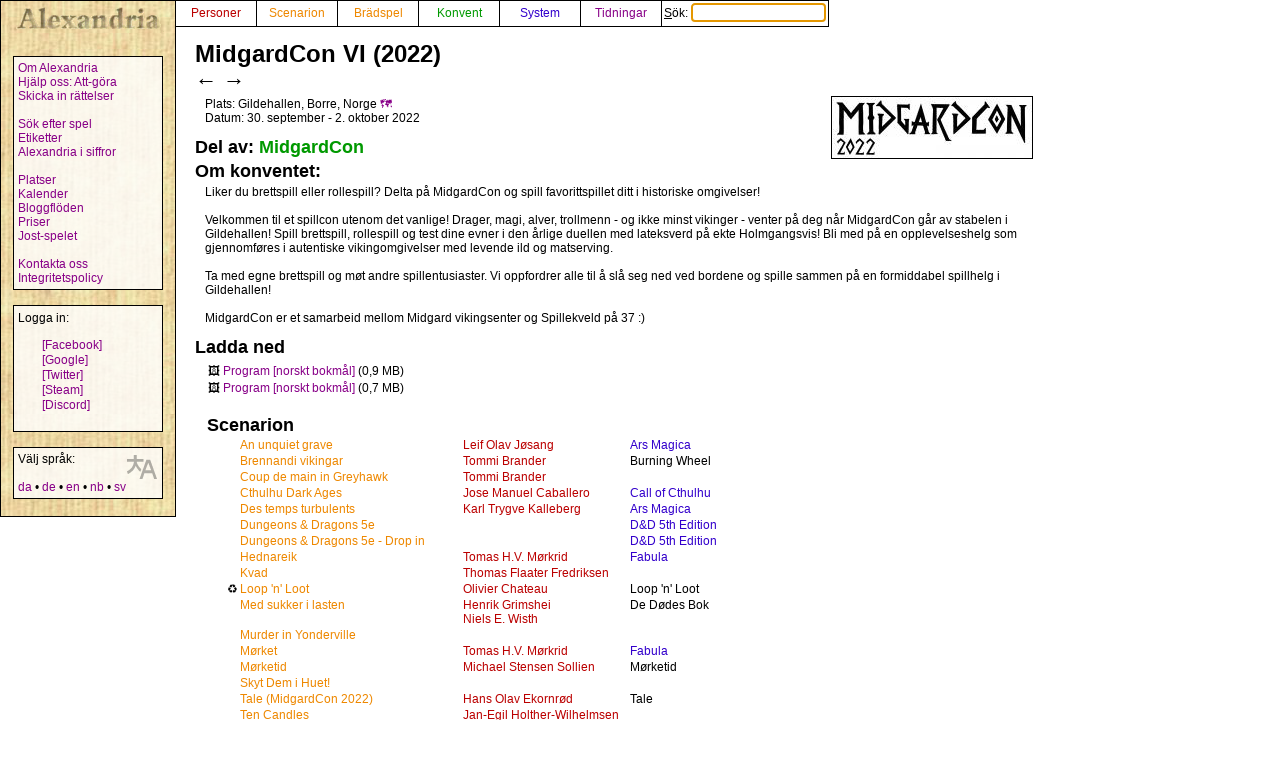

--- FILE ---
content_type: text/html; charset=UTF-8
request_url: https://alexandria.dk/sv/data?con=1876
body_size: 3992
content:
<!DOCTYPE html>
<html lang="sv">
	<head>
		<title>
			MidgardCon VI (2022) - Alexandria
		</title>
<meta name="viewport" content="width=1024">
		<meta name="robots" content="index, follow" />
		<meta property="og:image" content="https://alexandria.dk/gfx/convent/l_1876.jpg" />
		<meta property="fb:admins" content="745283070">
		<link rel="stylesheet" type="text/css" href="/alexstyle.css" />
		<link rel="stylesheet" type="text/css" href="/uistyle.css" />
		<link rel="alternate" type="application/rss+xml" title="Alexandria" href="https://alexandria.dk/rss.php" />
		<link rel="icon" type="image/png" href="/gfx/favicon_ti.png">
		<link rel="search" type="application/opensearchdescription+xml" title="Alexandria" href="/opensearch.xml" />
		<link rel="stylesheet" href="//code.jquery.com/ui/1.12.1/themes/base/jquery-ui.css">
		<link rel="stylesheet" href="//code.jquery.com/ui/1.11.4/themes/smoothness/jquery-ui.css">
		<link rel="alternate" hreflang="da" href="https://alexandria.dk/da/data?con=1876" />
		<link rel="alternate" hreflang="de" href="https://alexandria.dk/de/data?con=1876" />
		<link rel="alternate" hreflang="en" href="https://alexandria.dk/en/data?con=1876" />
		<link rel="alternate" hreflang="nb" href="https://alexandria.dk/nb/data?con=1876" />
		<script
			  src="https://code.jquery.com/jquery-3.4.1.min.js"
			  integrity="sha256-CSXorXvZcTkaix6Yvo6HppcZGetbYMGWSFlBw8HfCJo="
			  crossorigin="anonymous"></script>
		<script src="//code.jquery.com/ui/1.12.1/jquery-ui.js"></script>
		<script src="/helper.js"></script>
		
		
				<script>
		$(function() {
			$( ".peopletags" ).autocomplete({
				source: 'ajax.php?type=person&with_id=1',
				autoFocus: true,
				delay: 10,
				minLength: 3
			});
		});
		</script>
		
					</head>

	<body>
				<div id="leftmenu">
			<p>
				<a href="./" accesskey="q"><img src="/gfx/texture_logo.gif" alt="Alexandria" title="Alexandria" width="151" height="28" id="alexandrialogo"></a>
			</p>
			<div class="leftmenucontent">
				<a href="about">Om Alexandria</a><br>
				<a href="todo">Hjälp oss: Att-göra</a><br>
				<a href="rettelser">Skicka in rättelser</a><br>
				<br>
				<a href="findspec">Sök efter spel</a><br>
				<a href="tags">Etiketter</a><br>
				<a href="statistik">Alexandria i siffror</a><br>
				<br>
				<a href="locations">Platser</a><br>
				<a href="calendar">Kalender</a><br>
				<a href="feeds">Bloggflöden</a><br>
				<a href="awards">Priser</a><br>
				<a href="jostspil">Jost-spelet</a><br>
				<br>
				<a href="kontakt">Kontakta oss</a><br>
				<a href="privacy">Integritetspolicy</a><br>
			</div>

			<div class="leftmenucontent">
				<span class="menulogin">
				Logga in:
				</span>
				<ul class="remotelogin">
				<li><a href="fblogin" accesskey="l">[Facebook]</a></li>
				<li><a href="../login/google/" accesskey="g">[Google]</a></li>
				<li><a href="../login/twitter/" accesskey="t">[Twitter]</a></li>
				<li><a href="../login/steam/" accesskey="e">[Steam]</a></li>
				<li><a href="../login/discord/" accesskey="d">[Discord]</a></li>
				</ul>
				<br>
				
			</div>



			<div class="leftmenucontent selectlanguage">
			<img src="/gfx/icon_translator.svg" alt="Language icon">
			Välj språk:
			<br><br>
			<a href="/da/data?con=1876" hreflang="da" title="dansk – danska">da</a> • <a href="/de/data?con=1876" hreflang="de" title="Deutsch – tyska">de</a> • <a href="/en/data?con=1876" hreflang="en" title="English – engelska">en</a> • <a href="/nb/data?con=1876" hreflang="nb" title="norsk bokmål – norskt bokmål">nb</a> • <a href="/sv/data?con=1876" hreflang="sv" title="svenska">sv</a>			</div>

		</div>


		<nav>
		<div id="topmenu" itemscope itemtype="http://schema.org/WebSite">
			<meta itemprop="url" content="https://alexandria.dk/" />
			<form action="find" itemprop="potentialAction" itemscope itemtype="http://schema.org/SearchAction">
				
				<meta itemprop="target" content="https://alexandria.dk/find?find={find}"/>
				
				<div class="topmenublock">
					<a href="personer" class="person">Personer</a>
				</div>
				<div class="topmenublock">
					<a href="scenarier" class="game">Scenarion</a>
				</div>
				<div class="topmenublock">
					<a href="boardgames" class="game">Brädspel</a>
				</div>
				<div class="topmenublock">
					<a href="cons" class="con">Konvent</a>
				</div>
				<div class="topmenublock">
					<a href="systemer" class="system">System</a>
				</div>
				<div class="topmenublock">
					<a href="magazines" class="magazines">Tidningar</a>
				</div>
				<div class="topmenublockfind">
					<label for="ffind" accesskey="s">Sök: <input id="ffind" type="search" name="find" value="" size="15" class="find" itemprop="query-input" required autofocus></label>
				</div>
			</form>
		</div>
		</nav>

<div id="resultbox">
</div>

<div class="clear"></div>
<div id="content">

	<h2 class="datatitle">MidgardCon VI (2022)</h2>
	<div class="arrows">
	<a href="data?con=1548" title="MidgardCon V (2021)" rel="prev">←</a>
	<a href="data?con=1991" title="MidgardCon VII (2023)" rel="next">→</a>
	</div>
	<div style="float: right;">
		<a href="/gfx/convent/l_1876.jpg">
			<img src="/gfx/convent/s_1876.jpg" alt="MidgardCon VI" title="MidgardCon VI" style="border: 1px solid black; margin: 2px;" />
		</a>
	</div>


	<p class="indata">
			Plats: Gildehallen, Borre, Norge		<a href="locations?convention_id=1876">🗺️</a>		<br>
				Datum: 30. september - 2. oktober 2022
		</p>

	<h3 class="parttitle">Del av: <a href="data?conset=204" class="con">MidgardCon</a></h3>


	<h3 class="parttitle">
		Om konventet:
	</h3>
	
	<p class="indata">
		Liker du brettspill eller rollespill? Delta på MidgardCon og spill favorittspillet ditt i historiske omgivelser!<br />
<br />
Velkommen til et spillcon utenom det vanlige! Drager, magi, alver, trollmenn - og ikke minst vikinger - venter på deg når MidgardCon går av stabelen i Gildehallen! Spill brettspill, rollespill og test dine evner i den årlige duellen med lateksverd på ekte Holmgangsvis! Bli med på en opplevelseshelg som gjennomføres i autentiske vikingomgivelser med levende ild og matserving.<br />
<br />
Ta med egne brettspill og møt andre spillentusiaster. Vi oppfordrer alle til å slå seg ned ved bordene og spille sammen på en formiddabel spillhelg i Gildehallen!<br />
<br />
MidgardCon er et samarbeid mellom Midgard vikingsenter og Spillekveld på 37 :)<br />

	</p>

<h3 class="parttitle">Ladda ned</h3>
	<table class="indata">
		<tr>
	<td>
														<span title="Bild">🖼️</span>							</td>
	<td>
		<a href="/download/convent/1876/308174610_10166879556830578_2662055317313129287_n.jpg" hreflang="nb">Program [norskt bokmål]</a>
	</td>
	<td>
			(0,9 MB)
		</td>
	</tr>
		<tr>
	<td>
														<span title="Bild">🖼️</span>							</td>
	<td>
		<a href="/download/convent/1876/308117709_10166879556790578_6253973644523613579_n.jpg" hreflang="nb">Program [norskt bokmål]</a>
	</td>
	<td>
			(0,7 MB)
		</td>
	</tr>
		</table>



		<div style="clear: both;">
	</div>

<!--
<script>
$(document).ready(function(){
  $("#filterSearch").on("keyup", function() {
    var value = $(this).val().toLowerCase();
    $(".conlist tr:not(.listhead)").filter(function() {
      $(this).toggle($(this).text().toLowerCase().indexOf(value) > -1)
    });
  });
});
</script>

<p style="text-align: right; margin: 0px; padding: 0px;"><input id="filterSearch" type="text" placeholder="🝖 Filter list"></p>
-->

	<table class="indata conlist">

				<tr class="listhead"><td colspan="8">
		<h3 class="parttitle" style="margin: 0px; padding: 0px" id="scenarios">
			Scenarion
		</h3>
		</td></tr>
				<tr>
		<td></td>
		<td></td>
		<td></td>
		<td style="width: 10px;"></td>
		<td></td>
		<td><span class="preicon" title="Premiere"> </span></td>
		<td><a href="data?scenarie=13481" class="game">An unquiet grave</a></td>
		<td style="padding-left: 10px"><a href="data?person=7679" class="person">Leif Olav Jøsang</a></td>
		<td style="padding-left: 10px"><a href="data?system=19" class="system">Ars Magica</a></td>
				<tr>
		<td></td>
		<td></td>
		<td></td>
		<td style="width: 10px;"></td>
		<td></td>
		<td><span class="preicon" title="Premiere"> </span></td>
		<td><a href="data?scenarie=13475" class="game">Brennandi vikingar</a></td>
		<td style="padding-left: 10px"><a href="data?person=4077" class="person">Tommi Brander</a></td>
		<td style="padding-left: 10px">Burning Wheel</td>
				<tr>
		<td></td>
		<td></td>
		<td></td>
		<td style="width: 10px;"></td>
		<td></td>
		<td><span class="preicon" title="Premiere"> </span></td>
		<td><a href="data?scenarie=13480" class="game">Coup de main in Greyhawk</a></td>
		<td style="padding-left: 10px"><a href="data?person=4077" class="person">Tommi Brander</a></td>
		<td style="padding-left: 10px"></td>
				<tr>
		<td></td>
		<td></td>
		<td></td>
		<td style="width: 10px;"></td>
		<td></td>
		<td><span class="preicon" title="Premiere"> </span></td>
		<td><a href="data?scenarie=13468" class="game">Cthulhu Dark Ages</a></td>
		<td style="padding-left: 10px"><a href="data?person=3274" class="person">Jose Manuel Caballero</a></td>
		<td style="padding-left: 10px"><a href="data?system=11" class="system">Call of Cthulhu</a></td>
				<tr>
		<td></td>
		<td></td>
		<td></td>
		<td style="width: 10px;"></td>
		<td></td>
		<td><span class="preicon" title="Premiere"> </span></td>
		<td><a href="data?scenarie=13474" class="game">Des temps turbulents</a></td>
		<td style="padding-left: 10px"><a href="data?person=7676" class="person">Karl Trygve Kalleberg</a></td>
		<td style="padding-left: 10px"><a href="data?system=19" class="system">Ars Magica</a></td>
				<tr>
		<td></td>
		<td></td>
		<td></td>
		<td style="width: 10px;"></td>
		<td></td>
		<td><span class="preicon" title="Premiere"> </span></td>
		<td><a href="data?scenarie=13467" class="game">Dungeons &amp; Dragons 5e</a></td>
		<td style="padding-left: 10px"></td>
		<td style="padding-left: 10px"><a href="data?system=115" class="system">D&D 5th Edition</a></td>
				<tr>
		<td></td>
		<td></td>
		<td></td>
		<td style="width: 10px;"></td>
		<td></td>
		<td><span class="preicon" title="Premiere"> </span></td>
		<td><a href="data?scenarie=13465" class="game">Dungeons &amp; Dragons 5e - Drop in</a></td>
		<td style="padding-left: 10px"></td>
		<td style="padding-left: 10px"><a href="data?system=115" class="system">D&D 5th Edition</a></td>
				<tr>
		<td></td>
		<td></td>
		<td></td>
		<td style="width: 10px;"></td>
		<td></td>
		<td><span class="preicon" title="Premiere"> </span></td>
		<td><a href="data?scenarie=13470" class="game">Hednareik</a></td>
		<td style="padding-left: 10px"><a href="data?person=3240" class="person">Tomas H.V. Mørkrid</a></td>
		<td style="padding-left: 10px"><a href="data?system=259" class="system">Fabula</a></td>
				<tr>
		<td></td>
		<td></td>
		<td></td>
		<td style="width: 10px;"></td>
		<td></td>
		<td><span class="preicon" title="Premiere"> </span></td>
		<td><a href="data?scenarie=13472" class="game">Kvad</a></td>
		<td style="padding-left: 10px"><a href="data?person=7675" class="person">Thomas Flaater Fredriksen</a></td>
		<td style="padding-left: 10px"></td>
				<tr>
		<td></td>
		<td></td>
		<td></td>
		<td style="width: 10px;"></td>
		<td></td>
		<td><span class="preicon" title="Repris">♻</span></td>
		<td><a href="data?scenarie=12963" class="game">Loop &#039;n&#039; Loot</a></td>
		<td style="padding-left: 10px"><a href="data?person=7261" class="person">Olivier Chateau</a></td>
		<td style="padding-left: 10px">Loop &#039;n&#039; Loot </td>
				<tr>
		<td></td>
		<td></td>
		<td></td>
		<td style="width: 10px;"></td>
		<td></td>
		<td><span class="preicon" title="Premiere"> </span></td>
		<td><a href="data?scenarie=13469" class="game">Med sukker i lasten</a></td>
		<td style="padding-left: 10px"><a href="data?person=7673" class="person">Henrik Grimshei</a><br><a href="data?person=3282" class="person">Niels E. Wisth</a></td>
		<td style="padding-left: 10px">De Dødes Bok</td>
				<tr>
		<td></td>
		<td></td>
		<td></td>
		<td style="width: 10px;"></td>
		<td></td>
		<td><span class="preicon" title="Premiere"> </span></td>
		<td><a href="data?scenarie=13476" class="game">Murder in Yonderville</a></td>
		<td style="padding-left: 10px"></td>
		<td style="padding-left: 10px"></td>
				<tr>
		<td></td>
		<td></td>
		<td></td>
		<td style="width: 10px;"></td>
		<td></td>
		<td><span class="preicon" title="Premiere"> </span></td>
		<td><a href="data?scenarie=13473" class="game">Mørket</a></td>
		<td style="padding-left: 10px"><a href="data?person=3240" class="person">Tomas H.V. Mørkrid</a></td>
		<td style="padding-left: 10px"><a href="data?system=259" class="system">Fabula</a></td>
				<tr>
		<td></td>
		<td></td>
		<td></td>
		<td style="width: 10px;"></td>
		<td></td>
		<td><span class="preicon" title="Premiere"> </span></td>
		<td><a href="data?scenarie=13478" class="game">Mørketid</a></td>
		<td style="padding-left: 10px"><a href="data?person=7263" class="person">Michael Stensen Sollien</a></td>
		<td style="padding-left: 10px">Mørketid</td>
				<tr>
		<td></td>
		<td></td>
		<td></td>
		<td style="width: 10px;"></td>
		<td></td>
		<td><span class="preicon" title="Premiere"> </span></td>
		<td><a href="data?scenarie=13471" class="game">Skyt Dem i Huet!</a></td>
		<td style="padding-left: 10px"></td>
		<td style="padding-left: 10px"></td>
				<tr>
		<td></td>
		<td></td>
		<td></td>
		<td style="width: 10px;"></td>
		<td></td>
		<td><span class="preicon" title="Premiere"> </span></td>
		<td><a href="data?scenarie=13479" class="game">Tale (MidgardCon 2022)</a></td>
		<td style="padding-left: 10px"><a href="data?person=3292" class="person">Hans Olav Ekornrød</a></td>
		<td style="padding-left: 10px">Tale</td>
				<tr>
		<td></td>
		<td></td>
		<td></td>
		<td style="width: 10px;"></td>
		<td></td>
		<td><span class="preicon" title="Premiere"> </span></td>
		<td><a href="data?scenarie=13464" class="game">Ten Candles</a></td>
		<td style="padding-left: 10px"><a href="data?person=7670" class="person">Jan-Egil Holther-Wilhelmsen</a></td>
		<td style="padding-left: 10px"></td>
				<tr>
		<td></td>
		<td></td>
		<td></td>
		<td style="width: 10px;"></td>
		<td></td>
		<td><span class="preicon" title="Premiere"> </span></td>
		<td><a href="data?scenarie=13463" class="game">The One Ring (MidgardCon VI)</a></td>
		<td style="padding-left: 10px"><a href="data?person=7669" class="person">Frank Rafaelsen</a></td>
		<td style="padding-left: 10px"><a href="data?system=254" class="system">The One Ring</a> 2nd edition</td>
				<tr>
		<td></td>
		<td></td>
		<td></td>
		<td style="width: 10px;"></td>
		<td></td>
		<td><span class="preicon" title="Premiere"> </span></td>
		<td><a href="data?scenarie=13462" class="game">Tjuvradd</a></td>
		<td style="padding-left: 10px"><a href="data?person=3279" class="person">Karl Otto Kristoffersen</a></td>
		<td style="padding-left: 10px"></td>
				<tr>
		<td></td>
		<td></td>
		<td></td>
		<td style="width: 10px;"></td>
		<td></td>
		<td><span class="preicon" title="Premiere"> </span></td>
		<td><a href="data?scenarie=13477" class="game">Warhammer Age of Sigmar: Soulbound</a></td>
		<td style="padding-left: 10px"><a href="data?person=7677" class="person">Thomas Andrey</a></td>
		<td style="padding-left: 10px">Warhammer Age of Sigmar: Soulbound</td>
								</table>


<h3 class="parttitle organizerhidden" id="organizers">Arrangörer</h3>
	<table class="indata">
	
</table>



<h3 class="parttitle">Länkar</h3>
<ul class="indatalist">
<li><a href="https://www.facebook.com/events/538622711256863/538622717923529/" title="Facebook-event för konventet">Facebook-event för konventet</a></li>
<li><a href="https://podcasts.apple.com/no/podcast/brettspillpodden-sesong-3-episode-12-munchkin-fra-outland/id1535611215?i=1000582108546&amp;l=nb" title="Apple Podcast - Munchkin fra Outland og Midgardcon">Apple Podcast - Munchkin fra Outland og Midgardcon</a></li>

</ul>


<br><br>
<a href="rettelser?cat=convention&amp;data_id=1876"><span class="updatelinktext">Skicka in rättelser om den här sidan</span></a>

</div>
</body>
</html>
